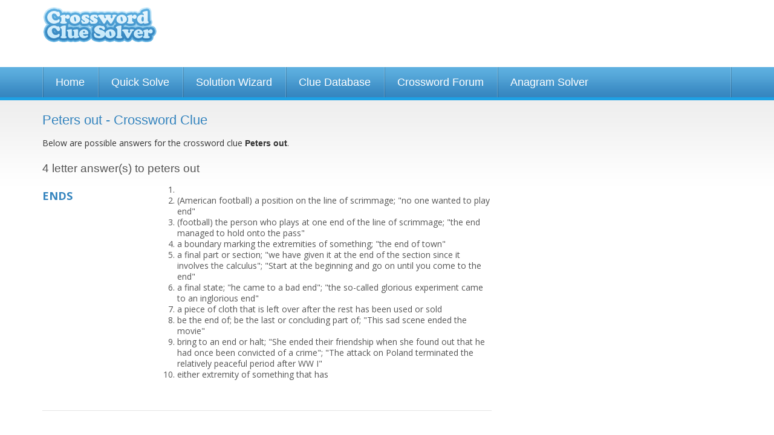

--- FILE ---
content_type: text/html; charset=UTF-8
request_url: https://www.crosswordsolver.org/clues/p/peters-out.101148
body_size: 9275
content:
<!DOCTYPE html>
<html lang="en"><head><meta charset="utf-8" /><meta name="viewport" content="width=1024" /><title> Crossword Clue - 1 Answer 4-4 Letters</title><meta name="description" content="Peters out crossword clue? Find the answer to the crossword clue Peters out. 1 answer to this clue." /><link href='https://fonts.gstatic.com' rel='preconnect' crossorigin><link href='https://a.crosswordsolver.org' rel='preconnect' crossorigin><link href='https://www.gstatic.com' rel='preconnect' crossorigin><link href='https://www.google.com' rel='preconnect' crossorigin><link href='https://pagead2.googlesyndication.com' rel='preconnect' crossorigin><script async src="https://www.googletagmanager.com/gtag/js?id=G-MSMSMZHJBM"></script><script>

	window.dataLayer = window.dataLayer || [];
	function gtag(){dataLayer.push(arguments);}
	gtag('js', new Date());

	gtag('consent', 'default', {
	'ad_storage': 'denied',
	'ad_user_data': 'denied',
	'ad_personalization': 'denied',
	'analytics_storage': 'denied'
	});

	gtag('config', 'G-MSMSMZHJBM');

	window.addEventListener("adnginLoaderReady", function () {
	  window.__tcfapi("addEventListener", 2, (tcData, success) => {
	    if (success && (tcData?.eventStatus === "tcloaded" || tcData?.eventStatus === 'useractioncomplete')) {
	      window.adconsent && window.adconsent("getConsent", null, function (consent, success) {
	        if (success) {
	          if (consent.fullConsent) {

							/*var script = document.createElement('script');
							script.src = "https://www.googletagmanager.com/gtag/js?id=G-MSMSMZHJBM";
							document.head.appendChild(script); 
	            
							window.dataLayer = window.dataLayer || [];
							function gtag(){dataLayer.push(arguments);}
							gtag('js', new Date());

							gtag('config', 'G-MSMSMZHJBM');*/

	            gtag('consent', 'update', {
						    'ad_user_data': 'granted',
						    'ad_personalization': 'granted',
						    'ad_storage': 'granted',
						    'analytics_storage': 'granted'
						  });
	          } else {
	            // Otherwise, block all cookie-deploying scripts
	          }
	        }
	      });
	    }
	  });
	});


	</script><link rel="shortcut icon" href="https://a.crosswordsolver.org/favicon.ico"><link rel="apple-touch-icon" sizes="180x180" href="https://a.crosswordsolver.org/apple-touch-icon.png"><link rel="icon" type="image/png" sizes="32x32" href="https://a.crosswordsolver.org/favicon-32x32.png"><link rel="icon" type="image/png" sizes="16x16" href="https://a.crosswordsolver.org/favicon-16x16.png"><link rel="manifest" href="https://a.crosswordsolver.org/manifest.json"><link rel="mask-icon" href="https://a.crosswordsolver.org/safari-pinned-tab.svg" color="#00acee"><link rel="shortcut icon" href="https://a.crosswordsolver.org/favicon.ico"><meta name="msapplication-config" content="https://a.crosswordsolver.org/browserconfig.xml"><link rel="stylesheet" href="https://a.crosswordsolver.org/css/1371/styles.min.css" type="text/css" media="screen" /><script>
	!function(e,A){function s(e,A){return typeof e===A}function t(e){var A=a.className,n=f._config.classPrefix||"";if(c&&(A=A.baseVal),f._config.enableJSClass){var o=new RegExp("(^|\\s)"+n+"no-js(\\s|$)");A=A.replace(o,"$1"+n+"js$2")}f._config.enableClasses&&(A+=" "+n+e.join(" "+n),c?a.className.baseVal=A:a.className=A)}function i(e,A){if("object"==typeof e)for(var n in e)u(e,n)&&i(n,e[n]);else{var o=(e=e.toLowerCase()).split("."),a=f[o[0]];if(2==o.length&&(a=a[o[1]]),void 0!==a)return f;A="function"==typeof A?A():A,1==o.length?f[o[0]]=A:(!f[o[0]]||f[o[0]]instanceof Boolean||(f[o[0]]=new Boolean(f[o[0]])),f[o[0]][o[1]]=A),t([(A&&0!=A?"":"no-")+o.join("-")]),f._trigger(e,A)}return f}var l=[],r=[],n={_version:"3.6.0",_config:{classPrefix:"",enableClasses:!0,enableJSClass:!0,usePrefixes:!0},_q:[],on:function(e,A){var n=this;setTimeout(function(){A(n[e])},0)},addTest:function(e,A,n){r.push({name:e,fn:A,options:n})},addAsyncTest:function(e){r.push({name:null,fn:e})}},f=function(){};f.prototype=n,f=new f;var u,o,a=A.documentElement,c="svg"===a.nodeName.toLowerCase();u=s(o={}.hasOwnProperty,"undefined")||s(o.call,"undefined")?function(e,A){return A in e&&s(e.constructor.prototype[A],"undefined")}:function(e,A){return o.call(e,A)},n._l={},n.on=function(e,A){this._l[e]||(this._l[e]=[]),this._l[e].push(A),f.hasOwnProperty(e)&&setTimeout(function(){f._trigger(e,f[e])},0)},n._trigger=function(e,A){if(this._l[e]){var n=this._l[e];setTimeout(function(){var e;for(e=0;e<n.length;e++)(0,n[e])(A)},0),delete this._l[e]}},f._q.push(function(){n.addTest=i}),f.addAsyncTest(function(){function n(n,e,o){function A(e){var A=!(!e||"load"!==e.type)&&1==a.width;i(n,"webp"===n&&A?new Boolean(A):A),o&&o(e)}var a=new Image;a.onerror=A,a.onload=A,a.src=e}var o=[{uri:"[data-uri]",name:"webp"},{uri:"[data-uri]",name:"webp.alpha"},{uri:"[data-uri]",name:"webp.animation"},{uri:"[data-uri]",name:"webp.lossless"}],e=o.shift();n(e.name,e.uri,function(e){if(e&&"load"===e.type)for(var A=0;A<o.length;A++)n(o[A].name,o[A].uri)})}),function(){var e,A,n,o,a,t;for(var i in r)if(r.hasOwnProperty(i)){if(e=[],(A=r[i]).name&&(e.push(A.name.toLowerCase()),A.options&&A.options.aliases&&A.options.aliases.length))for(n=0;n<A.options.aliases.length;n++)e.push(A.options.aliases[n].toLowerCase());for(o=s(A.fn,"function")?A.fn():A.fn,a=0;a<e.length;a++)1===(t=e[a].split(".")).length?f[t[0]]=o:(!f[t[0]]||f[t[0]]instanceof Boolean||(f[t[0]]=new Boolean(f[t[0]])),f[t[0]][t[1]]=o),l.push((o?"":"no-")+t.join("-"))}}(),t(l),delete n.addTest,delete n.addAsyncTest;for(var p=0;p<f._q.length;p++)f._q[p]();e.Modernizr=f}(window,document);
var letter=Array(),_gaq=_gaq||[];function browserWidth(){return window.innerWidth||document.documentElement.clientWidth||document.body.clientWidth}function checkWidth(){browserWidth()<440&&document.getElementById("no_of_letters")&&(areLettersEntered()||(document.getElementById("no_of_letters").value="7"))}function isValidEmail(e){return 2<e.indexOf(".")&&0<e.indexOf("@")}function validEmail(e){return/^([a-zA-Z0-9_\.\-])+\@(([a-zA-Z0-9\-])+\.)+([a-zA-Z0-9]{2,4})+$/.test(e)}function reportPost(e){window.location="#",document.getElementById("postid").value=e,document.getElementById("reportblock").style.display="block",document.getElementById("fade").style.display="block"}function checkReport(){var e="";return document.getElementById("r_name").value.length<1&&(e+="Please enter your name\n"),document.getElementById("r_email").value.length<1?e+="Please enter your e-mail address\n":!0!==validEmail(document.getElementById("r_email").value)&&(e+="Please enter a valid e-mail address\n"),document.getElementById("r_reason").value.length<1&&(e+="Please state your reasons for reporting this post\n"),!(0<e.length)||(alert(e),!1)}function filterUsername(){var e=document.getElementById("username").value;return e=(e=e.toLowerCase()).replace(/[^a-z0-9]+/gi,""),document.getElementById("username").value=e,!1}function cancelReport(){document.getElementById("postid").value="",document.getElementById("r_name").value="",document.getElementById("r_email").value="",document.getElementById("r_reason").innerHTML="",document.getElementById("reportblock").style.display="none",document.getElementById("fade").style.display="none"}function setNumLetters(e){	for(var t=document.querySelectorAll("input[name^='word']"),n=t.length,o=0;o<n;o++)t[o].style.display=o<e?"":"none"}function areLettersEntered(){if(lettersEntered=!1,document.querySelectorAll("#solverform input.textbox"))for(var e=document.querySelectorAll("#solverform input.textbox"),t=e.length,n=0;n<t;n++){""!=e[n].value&&(lettersEntered=!0)}return lettersEntered}if(document.querySelector(".auto-focus")&&document.querySelector(".auto-focus").focus(),checkWidth(),document.getElementById("no_of_letters")){var num=document.getElementById("no_of_letters").value;setNumLetters(num),document.getElementById("no_of_letters").addEventListener("change",function(){setNumLetters(parseInt(document.getElementById("no_of_letters").value))}),document.getElementById("solverform").addEventListener("submit",function(){for(var e=document.getElementById("no_of_letters").value,t="",n=document.querySelectorAll("#solverform input.textbox"),o=n.length,r=0;r<o;r++){var a=n[r];r<e&&(""==a.value?t+="-":t+=a.value.toLowerCase())}return window.location="/solve/"+t,!1})}document.getElementById("headernav")&&document.getElementById("headernav").addEventListener("change",function(){window.location.href=document.getElementById("headernav").value});var isMobile=!1;if((navigator.userAgent.match(/webOS/i)||navigator.userAgent.match(/iPhone/i)||navigator.userAgent.match(/iPad/i)||navigator.userAgent.match(/iPod/i))&&(isMobile=!0),!isMobile)for(var tabs=document.querySelectorAll(".tab"),ntabs=tabs.length,i=0;i<ntabs;i++)tabs[i].addEventListener("keyup",cleanLetterAndTab);function cleanLetterAndTab(e){var t=e.target.value;t=t.toUpperCase().replace(/[^A-Z]/g,""),e.target.value=t;var n=n=event.which||event.keyCode||event.charCode;console.log(n),8==n?(prevTab=e.target.previousElementSibling,prevTab&&prevTab.focus()):n<=31||(nextTab=e.target.nextElementSibling,nextTab&&nextTab.focus())}
</script><script src="https://btloader.com/tag?o=5658536637890560&upapi=true" async></script><style>#adngin-top_mobile-0 { height: 280px; }#adngin-bottom_mobile-0 { height: 280px; }#adngin-in-content2-0 { height: 250px; overflow:hidden; }#adngin-in-content3_mobile-0 { height: 280px; }</style><script data-cfasync="false" type="text/javascript">
  window.snigelPubConf = {
    "adengine": {
      "activeAdUnits": ["adhesive", "top_desktop", "in-content1_desktop" , "side_desktop", "bottom_desktop"]
    }
  }
</script>
<script async data-cfasync="false" src="https://cdn.snigelweb.com/adengine/crosswordsolver.org/loader.js" type="text/javascript"></script>
<link rel="canonical" href="https://www.crosswordsolver.org/clues/p/peters-out.101148" /><link href='https://fonts.googleapis.com/css?family=Open+Sans:400,600,700' rel='stylesheet' type='text/css'/><!--[if lte IE 9]><link rel="stylesheet" href="https://a.crosswordsolver.org/css/1371/IE.css" type="text/css" media="screen" /><![endif]--><!--[if lte IE 8]><link rel="stylesheet" href="https://a.crosswordsolver.org/css/1371/IE8.css" type="text/css" media="screen" /><![endif]--><!--[if lte IE 7]><link rel="stylesheet" href="https://a.crosswordsolver.org/css/1371/IE7.css" type="text/css" media="screen" /><![endif]--><!--[if lt IE 9]><script src="http://html5shiv.googlecode.com/svn/trunk/html5.js"></script><![endif]--></head><body><div class="container header"><div class="row"><div class="three columns logo" ><a href='/'>Crossword Clue Solver - The Crossword Solver</a></div><div class="nine columns leaderboard"><div class='wrap'><div id="adngin-top_desktop-0"></div>
</div></div></div></div><div class='container nav'><div class='row'><ul><li><a href="/">Home</a></li><li><a href="/quicksolve.php">Quick Solve</a></li><li><a href="/solutionwizard.php">Solution Wizard</a></li><li><a href="/clues/">Clue Database</a></li><li><a href="/forum/">Crossword Forum</a></li><li><a href="/anagram-solver/">Anagram Solver</a></li></ul></div></div><div class="container super" style="background-color:##1985BB; padding:5px 0 5px; background:linear-gradient(#1fa2e5,#1985bc);"><div class="super-leaderboard-2" style="height:auto;">
<div id="adngin-in-content1_desktop-0"></div>
</div>

<div class='container body'><div class='row'><div class='eight columns'><h1>Peters out - Crossword Clue</h1><div class='large'><p>Below are possible answers for the crossword clue <strong style='font-weight:bold;'>Peters out</strong>.</p></div><h2 style="margin-top:20px; color:#555;">4 letter answer(s) to peters out</h2><div class='wrap content' id="cluedefinition"><div class='word' style="margin-top:10px;">ENDS</div><div class='definition'><ol><li></li><li>(American football) a position on the line of scrimmage; "no one wanted to play end"  </li><li>(football) the person who plays at one end of the line of scrimmage; "the end managed to hold onto the pass"  </li><li>a boundary marking the extremities of something; "the end of town"  </li><li>a final part or section; "we have given it at the end of the section since it involves the calculus"; "Start at the beginning and go on until you come to the end"  </li><li>a final state; "he came to a bad end"; "the so-called glorious experiment came to an inglorious end"  </li><li>a piece of cloth that is left over after the rest has been used or sold  </li><li>be the end of; be the last or concluding part of; "This sad scene ended the movie"  </li><li>bring to an end or halt; "She ended their friendship when she found out that he had once been convicted of a crime"; "The attack on Poland terminated the relatively peaceful period after WW I"  </li><li>either extremity of something that has</li></ol></div></div><hr><h2>Other crossword clues with similar answers to 'Peters out'</h2><div class='row'><div class="four columns"><div class='wrap'><a href="/clues/0/loose-things.71376">"Loose" things</a><br /><a href="/clues/0/tight-ones.215022">"Tight" ones</a><br /><a href="/clues/a/abolishes.307740">Abolishes</a><br /><a href="/clues/a/aims.65731">Aims</a><br /><a href="/clues/a/at-last-firstrate-mason-greenwood-scores-goals.448823">At last, first-rate Mason Greenwood scores goals</a><br /><a href="/clues/a/at-loose.56206">At loose ___</a><br /><a href="/clues/b/black-out-from-decompression-sickness-which-can-result-in-deaths.322721">Black out from decompression sickness, which can result in deaths</a><br /><a href="/clues/b/boundaries-some-defend-successfully.372265">Boundaries some defend successfully</a><br /><a href="/clues/b/bounds.258896">Bounds</a><br /><a href="/clues/b/breaks-off.38482">Breaks off</a><br /><a href="/clues/b/brings-to-a-close.258031">Brings to a close</a><br /><a href="/clues/c/ceases.229748">Ceases</a><br /><a href="/clues/c/certain-linemen.74016">Certain linemen</a><br /><a href="/clues/c/closes-out.222348">Closes out</a><br /><a href="/clues/c/comes-to-a-halt.63632">Comes to a halt</a><br /><a href="/clues/c/completes.43326">Completes</a><br /><a href="/clues/c/concludes.86601">Concludes</a><br /><a href="/clues/c/conclusions.50028">Conclusions</a><br /><a href="/clues/c/cricket-wickets.237591">Cricket wickets</a><br /><a href="/clues/c/cuts-off.78054">Cuts off</a><br /><a href="/clues/d/desired-results.438196">Desired results</a><br /><a href="/clues/d/discontinues.219681">Discontinues</a><br /><a href="/clues/d/do-these-justify-the-means.499141">Do these justify the means?</a><br /><a href="/clues/d/doesnt-go-on.283665">Doesn't go on</a><br /><a href="/clues/e/epilogs.29650">Epilogs</a><br /><a href="/clues/e/expires.201756">Expires</a><br /><a href="/clues/e/extremities.25852">Extremities</a><br /><a href="/clues/f/far-left-and-far-right.118853">Far left and far right</a><br /><a href="/clues/f/final-stages.203634">Final stages</a><br /><a href="/clues/f/finales.20098">Finales</a><br /><a href="/clues/f/finishes.17040">Finishes</a><br /><a href="/clues/f/finishes-dispatch-with-head-down.361398">Finishes dispatch with head down</a><br /><a href="/clues/f/finishes-post-from-top-to-bottom.432925">Finishes post from top to bottom</a><br /><a href="/clues/f/fixes-unstarted-conclusions.488631">Fixes unstarted conclusions</a><br /><a href="/clues/f/football-positions.86660">Football positions</a><br /><a href="/clues/f/front-and-back.87385">Front and back</a><br /><a href="/clues/g/goals.23687">Goals</a><br /><a href="/clues/g/goes-no-further.59429">Goes no further</a><br /><a href="/clues/g/gridiron-group.50374">Gridiron group</a><br /><a href="/clues/i/intentions.25452">Intentions</a><br /><a href="/clues/i/its-sometimes-hard-to-ma.76348">It's sometimes hard to ma</a><br /><a href="/clues/l/leaves-off.209253">Leaves off</a><br /><a href="/clues/l/line-pair.176477">Line pair</a><br /><a href="/clues/l/loaf-pair.246746">Loaf pair</a><br /><a href="/clues/l/loaf-parts.90406">Loaf parts</a><br /><a href="/clues/l/loose.71041">Loose ___</a><br /><a href="/clues/m/machiavellian-concerns.253085">Machiavellian concerns</a><br /><a href="/clues/m/means-justifiers.38182">Means justifiers</a><br /><a href="/clues/m/means-justifiers-some-sa.100131">Means justifiers, some sa</a><br /><a href="/clues/m/means-justifier.51888">Means' justifier</a><br /><a href="/clues/m/mostcooked-parts-of-roas.137657">Most-cooked parts of roas</a><br /></div></div><div class="four columns"><div class='wrap'><a href="/clues/o/objectives.310815">Objectives</a><br /><a href="/clues/o/objectives-of-european-nations-disturbed-some-leaders.503293">Objectives of European nations disturbed some leaders</a><br /><a href="/clues/o/outcomes.21504">Outcomes</a><br /><a href="/clues/o/outer-limits.97845">Outer limits</a><br /><a href="/clues/p/partner-of-odds.53205">Partner of odds</a><br /><a href="/clues/p/parts-cut-off.208328">Parts cut off</a><br /><a href="/clues/p/parts-to-tie.265554">Parts to tie</a><br /><a href="/clues/p/pass-catchers.52710">Pass catchers</a><br /><a href="/clues/p/pass-receivers.17252">Pass receivers</a><br /><a href="/clues/p/periods.19424">Periods</a><br /><a href="/clues/p/pulls-the-plug-on.3548">Pulls the plug on</a><br /><a href="/clues/p/purposes.40142">Purposes</a><br /><a href="/clues/p/puts-a-stop-to.69764">Puts a stop to</a><br /><a href="/clues/q/quashes.247697">Quashes</a><br /><a href="/clues/r/reaches-00000-on-a-coun.197899">Reaches 0:00:00 on a coun</a><br /><a href="/clues/r/remnants.31376">Remnants</a><br /><a href="/clues/r/rings-lack-them.109903">Rings lack them</a><br /><a href="/clues/r/runs-out.19414">Runs out</a><br /><a href="/clues/s/some-blockers.222225">Some blockers</a><br /><a href="/clues/s/some-linemen.103442">Some linemen</a><br /><a href="/clues/s/some-receivers.23315">Some receivers</a><br /><a href="/clues/s/some-sausage-slices.112935">Some sausage slices</a><br /><a href="/clues/s/some-scrimmagers.30518">Some scrimmagers</a><br /><a href="/clues/s/stopping-points.83002">Stopping points</a><br /><a href="/clues/s/stops.7312">Stops</a><br /><a href="/clues/s/stops-compensation-with-a-million-sent-off.579292">Stops compensation with a million sent off</a><br /><a href="/clues/s/stops-goals.555484">Stops goals</a><br /><a href="/clues/t/targets-of-men-who-make-p.288596">Targets of men who make p</a><br /><a href="/clues/t/terminals.213734">Terminals</a><br /><a href="/clues/t/terminates.308231">Terminates</a><br /><a href="/clues/t/termini.156307">Termini</a><br /><a href="/clues/t/there-are-two-in-a-loaf.108020">There are two in a loaf</a><br /><a href="/clues/t/they-can-be-tight.16512">They can be tight</a><br /><a href="/clues/t/they-may-be-loose-or-spli.252086">They may be loose or spli</a><br /><a href="/clues/t/they-may-be-split.73796">They may be split</a><br /><a href="/clues/t/they-may-be-split-or-tigh.202073">They may be split or tigh</a><br /><a href="/clues/t/they-may-be-tight-or-loos.111701">They may be tight or loos</a><br /><a href="/clues/t/they-may-come-with-odds.661">They may come with odds</a><br /><a href="/clues/t/things-rings-lack.226559">Things rings lack</a><br /><a href="/clues/t/tips.84135">Tips</a><br /><a href="/clues/t/tips-tips-from-eastern-diners.368123">Tips? Tips from eastern diners</a><br /><a href="/clues/t/to-the-of-the-earth.164287">To the ___ of the earth</a><br /><a href="/clues/t/two-on-a-line.231631">Two on a line</a><br /><a href="/clues/t/two-slices-of-a-loaf.105788">Two slices of a loaf</a><br /><a href="/clues/v/volumes-a-and-z-in-an-enc.270408">Volumes A and Z in an enc</a><br /><a href="/clues/w/what-circles-lack.162107">What circles lack</a><br /><a href="/clues/w/when-loose-these-are-not-yet-dealt-with.519531">When loose, these are not yet dealt with</a><br /><a href="/clues/w/winds-up.28575">Winds up</a><br /><a href="/clues/w/wraps-up.8975">Wraps up</a><br /><a href="/clues/0/of-the-earth.107847">___ of the earth</a><br /></div></div></div><hr><h2>Still struggling to solve the crossword clue 'Peters out'?</h2><div class='large'><p>If you're still haven't solved the crossword clue <strong>Peters out</strong> then why not search our database by the letters you have already!</p></div><div id="content-searchbar"><form action='/quicksolve.php' method='get' name="solver" id="solverform"><input type="hidden" name="action" value="search" /><div class='field horz col1'><div class="row"><div class="six columns push-six">	<div class="twelve columns">
		<div ><a style="float: right" class='submit_word' href="/submitword/">Submit a new word or definition</a></div>	
	</div>
</div><div class="six columns pull-six"><label>Number of letters</label><select name='letters' id='no_of_letters'><option value="1">1</option>
<option value="2">2</option>
<option value="3">3</option>
<option value="4">4</option>
<option value="5">5</option>
<option value="6">6</option>
<option value="7">7</option>
<option value="8">8</option>
<option value="9">9</option>
<option value="10">10</option>
<option value="11">11</option>
<option value="12">12</option>
<option value="13">13</option>
<option value="14">14</option>
<option value="15" selected="selected">15</option>
</select></div></div></div><div style="float: left;width: auto;" class='field horz col2'><label>Enter which letters you already have</label><input type='text' name='word[1]' value='' class='textbox short tab' maxlength='1' autocomplete="off" /><input type='text' name='word[2]' value='' class='textbox short tab' maxlength='1' autocomplete="off" /><input type='text' name='word[3]' value='' class='textbox short tab' maxlength='1' autocomplete="off" /><input type='text' name='word[4]' value='' class='textbox short tab' maxlength='1' autocomplete="off" /><input type='text' name='word[5]' value='' class='textbox short tab' maxlength='1' autocomplete="off" /><input type='text' name='word[6]' value='' class='textbox short tab' maxlength='1' autocomplete="off" /><input type='text' name='word[7]' value='' class='textbox short tab' maxlength='1' autocomplete="off" /><input type='text' name='word[8]' value='' class='textbox short tab' maxlength='1' autocomplete="off" /><input type='text' name='word[9]' value='' class='textbox short tab' maxlength='1' autocomplete="off" /><input type='text' name='word[10]' value='' class='textbox short tab' maxlength='1' autocomplete="off" /><input type='text' name='word[11]' value='' class='textbox short tab' maxlength='1' autocomplete="off" /><input type='text' name='word[12]' value='' class='textbox short tab' maxlength='1' autocomplete="off" /><input type='text' name='word[13]' value='' class='textbox short tab' maxlength='1' autocomplete="off" /><input type='text' name='word[14]' value='' class='textbox short tab' maxlength='1' autocomplete="off" /><input type='text' name='word[15]' value='' class='textbox short tab' maxlength='1' autocomplete="off" /></div><div class='field'><div class="row"><input type='submit' style="float: left" class='button btn-search-thin' value='Search for Answer' /></div><div class="row"><a href="/quicksolve.php" style="float: left" class='button btn-start-over' />Start Over</a></div></div></form>

<script>
if(document.getElementById('no_of_letters')){
	var num = document.getElementById('no_of_letters').value;
	setNumLetters(num);

	document.getElementById('no_of_letters').addEventListener('change', function(){
		var num = parseInt(document.getElementById('no_of_letters').value);		
		setNumLetters(num);
	});

	document.getElementById('solverform').addEventListener('submit', function() {
		var num = document.getElementById('no_of_letters').value;
		var searchstr='';


		var inps = document.querySelectorAll('#solverform input.textbox');
		var ninps = inps.length;

		for (var i = 0; i < ninps; i++) {
			var curinp = inps[i];
			if(i<num) {
				if(curinp.value=='') {
					searchstr += '-';
				}
				else {
					searchstr += curinp.value.toLowerCase();
				}
			}
		}

		window.location = '/solve/'+searchstr;
		return false;
	});
}

//-----------------------------------------------------------
// 	Auto Tabbing
//-----------------------------------------------------------
//Only enable on non iOS browsers
var isMobile = false;
if(navigator.userAgent.match(/webOS/i) ||navigator.userAgent.match(/iPhone/i) ||navigator.userAgent.match(/iPad/i) || navigator.userAgent.match(/iPod/i) ){
	isMobile = true;
}

if (!isMobile ) {
	var tabs = document.querySelectorAll(".tab")
	var ntabs = tabs.length;
	for (var i = 0; i < ntabs; i++) {
		tabs[i].addEventListener("keyup", cleanLetterAndTab);
	}	
}
</script>
</div></div><div class='four columns'><div class='mpu-ad-container'><div id="adngin-side_desktop-0"></div></div></div></div></div>

<script type="application/ld+json">
{
  "@context": "http://schema.org",
  "@type": "BreadcrumbList",
  "itemListElement": [{
    "@type": "ListItem",
    "position": 1,
    "item": {
      "@id": "https://www.crosswordsolver.org/clues/",
      "name": "Clue Database"
    }
  },{
    "@type": "ListItem",
    "position": 2,
    "item": {
      "@id": "https://www.crosswordsolver.org/clues/p",
      "name": "P"
    }
  },{
    "@type": "ListItem",
    "position": 3,
    "item": {
      "@id": "https://www.crosswordsolver.org/clues/p/peters-out.101148",
      "name": "Peters out"
    }
  }]
}
</script>

<div class='container footer'><div class='footer-wrap'><div class='row letters'><ul><li><span>Words By Letter:</span></li><li><a href='/a-words'>A</a></li><li><a href='/b-words'>B</a></li><li><a href='/c-words'>C</a></li><li><a href='/d-words'>D</a></li><li><a href='/e-words'>E</a></li><li><a href='/f-words'>F</a></li><li><a href='/g-words'>G</a></li><li><a href='/h-words'>H</a></li><li><a href='/i-words'>I</a></li><li><a href='/j-words'>J</a></li><li><a href='/k-words'>K</a></li><li><a href='/l-words'>L</a></li><li><a href='/m-words'>M</a></li><li><a href='/n-words'>N</a></li><li><a href='/o-words'>O</a></li><li><a href='/p-words'>P</a></li><li><a href='/q-words'>Q</a></li><li><a href='/r-words'>R</a></li><li><a href='/s-words'>S</a></li><li><a href='/t-words'>T</a></li><li><a href='/u-words'>U</a></li><li><a href='/v-words'>V</a></li><li><a href='/w-words'>W</a></li><li><a href='/x-words'>X</a></li><li><a href='/y-words'>Y</a></li><li><a href='/z-words'>Z</a></li></ul></div><div class='row letters'><ul><li><span>Clues By Letter:</span></li><li><a href='/clues/a'>A</a></li><li><a href='/clues/b'>B</a></li><li><a href='/clues/c'>C</a></li><li><a href='/clues/d'>D</a></li><li><a href='/clues/e'>E</a></li><li><a href='/clues/f'>F</a></li><li><a href='/clues/g'>G</a></li><li><a href='/clues/h'>H</a></li><li><a href='/clues/i'>I</a></li><li><a href='/clues/j'>J</a></li><li><a href='/clues/k'>K</a></li><li><a href='/clues/l'>L</a></li><li><a href='/clues/m'>M</a></li><li><a href='/clues/n'>N</a></li><li><a href='/clues/o'>O</a></li><li><a href='/clues/p'>P</a></li><li><a href='/clues/q'>Q</a></li><li><a href='/clues/r'>R</a></li><li><a href='/clues/s'>S</a></li><li><a href='/clues/t'>T</a></li><li><a href='/clues/u'>U</a></li><li><a href='/clues/v'>V</a></li><li><a href='/clues/w'>W</a></li><li><a href='/clues/x'>X</a></li><li><a href='/clues/y'>Y</a></li><li><a href='/clues/z'>Z</a></li></ul></div><div class='row spacing'></div><div class='row spacing'><div class='three columns footerlinks'><ul><li><a href='/'>&raquo; Home</a></li><li><a href='/quicksolve.php'>&raquo; Quick Solve</a></li><li><a href='/solutionwizard.php'>&raquo; Solution Wizard</a></li></ul></div><div class='three columns footerlinks'><ul><li><a href='/clues/'>&raquo; Clue Database</a></li><li><a href='/forum/'>&raquo; Crossword Help Forum</a></li><li><a href='/anagram-solver/'>&raquo; Anagram Solver</a></li></ul></div><div class='three columns footerlinks'><ul><li><a href='/dictionary.php'>&raquo; Dictionary</a></li><li><a href='/guides/'>&raquo; Crossword Guides</a></li></ul></div><div class='three columns footerlinks'><ul><li><a href='/crossword-puzzles/'>&raquo; Crossword Puzzles</a></li><li><a href='/contact.php'>&raquo; Contact</a></li></ul></div></div><div class='row spacing border'><div class='four columns footerlinks'><p><strong>&copy; 2026 Crossword Clue Solver. All Rights Reserved.</strong>Crossword Clue Solver is operated and owned by Ash Young at <a href='https://www.evoluted.net' target='_blank'>Evoluted Web Design</a>. 	Optimisation by <a href="https://www.evoluted.net/seo-sheffield">SEO Sheffield</a>.</p></div><div class='eight columns footerlinks'><p>The Crossword Solver is designed to help users to find the missing answers to their crossword puzzles. The system can solve single or multiple word clues and can deal with many plurals.<p align="right"><a href="/privacypolicy.php">Privacy Policy</a> | <a href="/cookiepolicy.php">Cookie Policy</a></p></p></div></div></div></div>

<script type="application/ld+json">

{
  "@context" : "http://schema.org",
  "@type" : "WebSite",
  "name" : "The Crossword Solver",
  "alternateName" : "Crossword Clue Solver",
  "url" : "https://www.crosswordsolver.org/",
  "potentialAction": {
  	 "@type": "SearchAction",
	 "target": "https://www.crosswordsolver.org/clues/?q={search_term_string}",
	 "query-input": "required name=search_term_string"
	}
}

</script>
<script>

if(document.querySelector('.auto-focus')) {
	document.querySelector('.auto-focus').focus();
}
	
checkWidth();

</script>
</body>
</html>
